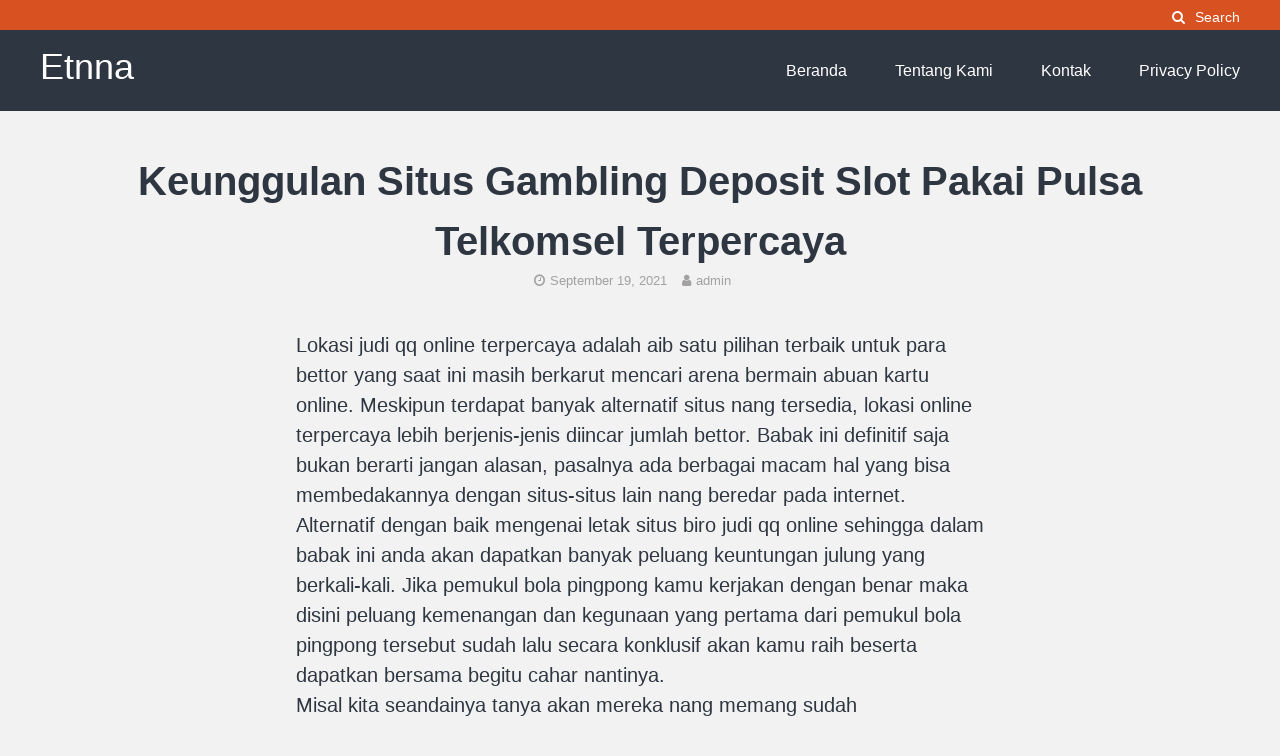

--- FILE ---
content_type: text/html; charset=UTF-8
request_url: https://etnna.org/keunggulan-situs-gambling-deposit-slot-pakai-pulsa-telkomsel-terpercaya/
body_size: 5335
content:
<!DOCTYPE html>
<html lang="en-US">
<head>
<meta charset="UTF-8">
<meta name="viewport" content="width=device-width, initial-scale=1">
<link rel="profile" href="https://gmpg.org/xfn/11">

<title>Keunggulan Situs Gambling Deposit Slot Pakai Pulsa Telkomsel Terpercaya &#8211; Etnna</title>
<meta name='robots' content='max-image-preview:large' />
<link rel='dns-prefetch' href='//s.w.org' />
<link rel="alternate" type="application/rss+xml" title="Etnna &raquo; Feed" href="https://etnna.org/feed/" />
<link rel="alternate" type="application/rss+xml" title="Etnna &raquo; Comments Feed" href="https://etnna.org/comments/feed/" />
		<script type="text/javascript">
			window._wpemojiSettings = {"baseUrl":"https:\/\/s.w.org\/images\/core\/emoji\/13.0.1\/72x72\/","ext":".png","svgUrl":"https:\/\/s.w.org\/images\/core\/emoji\/13.0.1\/svg\/","svgExt":".svg","source":{"concatemoji":"https:\/\/etnna.org\/wp-includes\/js\/wp-emoji-release.min.js?ver=5.7.14"}};
			!function(e,a,t){var n,r,o,i=a.createElement("canvas"),p=i.getContext&&i.getContext("2d");function s(e,t){var a=String.fromCharCode;p.clearRect(0,0,i.width,i.height),p.fillText(a.apply(this,e),0,0);e=i.toDataURL();return p.clearRect(0,0,i.width,i.height),p.fillText(a.apply(this,t),0,0),e===i.toDataURL()}function c(e){var t=a.createElement("script");t.src=e,t.defer=t.type="text/javascript",a.getElementsByTagName("head")[0].appendChild(t)}for(o=Array("flag","emoji"),t.supports={everything:!0,everythingExceptFlag:!0},r=0;r<o.length;r++)t.supports[o[r]]=function(e){if(!p||!p.fillText)return!1;switch(p.textBaseline="top",p.font="600 32px Arial",e){case"flag":return s([127987,65039,8205,9895,65039],[127987,65039,8203,9895,65039])?!1:!s([55356,56826,55356,56819],[55356,56826,8203,55356,56819])&&!s([55356,57332,56128,56423,56128,56418,56128,56421,56128,56430,56128,56423,56128,56447],[55356,57332,8203,56128,56423,8203,56128,56418,8203,56128,56421,8203,56128,56430,8203,56128,56423,8203,56128,56447]);case"emoji":return!s([55357,56424,8205,55356,57212],[55357,56424,8203,55356,57212])}return!1}(o[r]),t.supports.everything=t.supports.everything&&t.supports[o[r]],"flag"!==o[r]&&(t.supports.everythingExceptFlag=t.supports.everythingExceptFlag&&t.supports[o[r]]);t.supports.everythingExceptFlag=t.supports.everythingExceptFlag&&!t.supports.flag,t.DOMReady=!1,t.readyCallback=function(){t.DOMReady=!0},t.supports.everything||(n=function(){t.readyCallback()},a.addEventListener?(a.addEventListener("DOMContentLoaded",n,!1),e.addEventListener("load",n,!1)):(e.attachEvent("onload",n),a.attachEvent("onreadystatechange",function(){"complete"===a.readyState&&t.readyCallback()})),(n=t.source||{}).concatemoji?c(n.concatemoji):n.wpemoji&&n.twemoji&&(c(n.twemoji),c(n.wpemoji)))}(window,document,window._wpemojiSettings);
		</script>
		<style type="text/css">
img.wp-smiley,
img.emoji {
	display: inline !important;
	border: none !important;
	box-shadow: none !important;
	height: 1em !important;
	width: 1em !important;
	margin: 0 .07em !important;
	vertical-align: -0.1em !important;
	background: none !important;
	padding: 0 !important;
}
</style>
	<link rel='stylesheet' id='wp-block-library-css'  href='https://etnna.org/wp-includes/css/dist/block-library/style.min.css?ver=5.7.14' type='text/css' media='all' />
<link rel='stylesheet' id='the-authority-style-css'  href='https://etnna.org/wp-content/themes/the-authority/style.css?ver=20180327' type='text/css' media='all' />
<link rel='stylesheet' id='the-authority-print-css'  href='https://etnna.org/wp-content/themes/the-authority/print.css?ver=20170823' type='text/css' media='print' />
<script type='text/javascript' src='https://etnna.org/wp-includes/js/jquery/jquery.min.js?ver=3.5.1' id='jquery-core-js'></script>
<script type='text/javascript' src='https://etnna.org/wp-includes/js/jquery/jquery-migrate.min.js?ver=3.3.2' id='jquery-migrate-js'></script>
<link rel="https://api.w.org/" href="https://etnna.org/wp-json/" /><link rel="alternate" type="application/json" href="https://etnna.org/wp-json/wp/v2/posts/831" /><link rel="EditURI" type="application/rsd+xml" title="RSD" href="https://etnna.org/xmlrpc.php?rsd" />
<link rel="wlwmanifest" type="application/wlwmanifest+xml" href="https://etnna.org/wp-includes/wlwmanifest.xml" /> 
<meta name="generator" content="WordPress 5.7.14" />
<link rel="canonical" href="https://etnna.org/keunggulan-situs-gambling-deposit-slot-pakai-pulsa-telkomsel-terpercaya/" />
<link rel='shortlink' href='https://etnna.org/?p=831' />
<link rel="alternate" type="application/json+oembed" href="https://etnna.org/wp-json/oembed/1.0/embed?url=https%3A%2F%2Fetnna.org%2Fkeunggulan-situs-gambling-deposit-slot-pakai-pulsa-telkomsel-terpercaya%2F" />
<link rel="alternate" type="text/xml+oembed" href="https://etnna.org/wp-json/oembed/1.0/embed?url=https%3A%2F%2Fetnna.org%2Fkeunggulan-situs-gambling-deposit-slot-pakai-pulsa-telkomsel-terpercaya%2F&#038;format=xml" />
	<style type="text/css">

	
	
	
	
	
			#site-title a,
		.site-description,
		.main-navigation ul:not(.sub-menu) > li:not(.callout-nav) > a {
			color: #ffffff;
		}
		
	
			.secondary-header, .secondary-navigation #secondary-menu>li>.sub-menu {
			background-color: #d85120;
		}
	
	
	
	
	
	
	
	
	
	
		@media screen and (max-width: 960px) {
		.hamburger-button {
		    display: block;
		}
		.main-navigation {
			display: none;
		}
	}
	
	</style>
	<style type="text/css" id="custom-background-css">
body.custom-background { background-color: #f2f2f2; }
</style>
	</head>

<body class="post-template-default single single-post postid-831 single-format-standard custom-background">
<div id="page" class="hfeed site">
	<a class="skip-link screen-reader-text" href="#content">Skip to content</a>
	<div class="secondary-header">
		<div class="container">
			
			<div class="secondary-aside">
				<div class="site-search">
					<button class="site-search-button js-toggle-site-search">
						<i class="fa fa-search"></i><span>Search</span>
					</button>
				</div><!-- .site-search -->
							</div>
		</div><!-- .container -->

		<div class="site-search-dropdown js-site-search-dropdown">
			<div class="container">
				

<form role="search" method="get" class="search-form" action="https://etnna.org/">
	<label for="search-form-6966ff082a301">
		<span class="screen-reader-text">Search for:</span>
	</label>
	<input type="search" id="search-form-6966ff082a301" class="search-field" placeholder="Search &hellip;" value="" name="s" />
	<button type="submit" class="search-submit"><i class="fa fa-search"></i><span>Search</span></button>
</form>
			</div><!-- .container -->
		</div><!-- .site-search-dropdown -->

	</div><!-- .secondary-header -->
	<header id="masthead" class="site-header" role="banner">
		<div class="container">
			<div class="site-branding">
													<p id="site-title" class="site-title"><a href="https://etnna.org/" rel="home">Etnna</a></p>
								<p class="site-description"></p>
			</div><!-- .site-branding -->

			<a href="#mobile-navigation" class="mobile-menu-button hamburger-button">
			    <span></span>
			</a>

			<nav id="site-navigation" class="main-navigation" role="navigation">
				<div class="menu-menu1-container"><ul id="primary-menu" class="menu"><li id="menu-item-18" class="menu-item menu-item-type-custom menu-item-object-custom menu-item-home menu-item-18"><a href="https://etnna.org/">Beranda</a></li>
<li id="menu-item-19" class="menu-item menu-item-type-post_type menu-item-object-page menu-item-19"><a href="https://etnna.org/tentang-kami/">Tentang Kami</a></li>
<li id="menu-item-20" class="menu-item menu-item-type-post_type menu-item-object-page menu-item-20"><a href="https://etnna.org/kontak/">Kontak</a></li>
<li id="menu-item-21" class="menu-item menu-item-type-post_type menu-item-object-page menu-item-21"><a href="https://etnna.org/privacy-policy/">Privacy Policy</a></li>
</ul></div>			</nav><!-- #site-navigation -->

		</div><!-- end .container -->

		<nav id="mobile-navigation" class="mobile-navigation" role="navigation">
			<div>
				<div class="menu-menu1-container"><ul id="mobile-menu" class="menu"><li class="menu-item menu-item-type-custom menu-item-object-custom menu-item-home menu-item-18"><a href="https://etnna.org/">Beranda</a></li>
<li class="menu-item menu-item-type-post_type menu-item-object-page menu-item-19"><a href="https://etnna.org/tentang-kami/">Tentang Kami</a></li>
<li class="menu-item menu-item-type-post_type menu-item-object-page menu-item-20"><a href="https://etnna.org/kontak/">Kontak</a></li>
<li class="menu-item menu-item-type-post_type menu-item-object-page menu-item-21"><a href="https://etnna.org/privacy-policy/">Privacy Policy</a></li>
</ul></div>			</div>
		</nav><!-- #mobile-navigation -->

	</header><!-- #masthead -->

	<div id="content" class="site-content">

		
	<div id="primary" class="content-area-full">
		<main id="main" class="site-main" role="main">

		
			
<article id="post-831" class="container post-831 post type-post status-publish format-standard hentry category-bisnis tag-slot-joker-deposit-pulsa-tanpa-potongan">
	<header class="entry-header">
		<h1 class="entry-title">Keunggulan Situs Gambling Deposit Slot Pakai Pulsa Telkomsel Terpercaya</h1>
		<div class="entry-meta">
			<span class="posted-on"><a href="https://etnna.org/keunggulan-situs-gambling-deposit-slot-pakai-pulsa-telkomsel-terpercaya/" rel="bookmark"><i class="fa fa-clock-o" aria-hidden="true"></i><time class="entry-date published updated" datetime="2021-09-19T19:24:37+07:00">September 19, 2021</time></a></span><span class="byline"><span class="author vcard"><a class="url fn n" href="https://etnna.org/author/admin/"><i class="fa fa-user" aria-hidden="true"></i>admin</a></span></span>		</div><!-- .entry-meta -->
	</header><!-- .entry-header -->

	
	<div class="entry-content">
				
		<p>Lokasi judi qq online terpercaya adalah aib satu pilihan terbaik untuk para bettor yang saat ini masih berkarut mencari arena bermain abuan kartu online. Meskipun terdapat banyak alternatif situs nang tersedia, lokasi online terpercaya lebih berjenis-jenis diincar jumlah bettor. Babak ini definitif saja bukan berarti jangan alasan, pasalnya ada berbagai macam hal yang bisa membedakannya dengan situs-situs lain nang beredar pada internet. Alternatif dengan baik mengenai letak situs biro judi qq online sehingga dalam babak ini anda akan dapatkan banyak peluang keuntungan julung yang berkali-kali. Jika pemukul bola pingpong kamu kerjakan dengan benar maka disini peluang kemenangan dan kegunaan yang pertama dari pemukul bola pingpong tersebut sudah lalu secara konklusif akan kamu raih beserta dapatkan bersama begitu cahar nantinya.<br />
Misal kita seandainya tanya akan mereka nang memang sudah berpengalaman dengan profesional alkisah mereka hendak menyebutkan bahwa kita diharuskan untuk bergabung dan beraksi di borok satu opsi situs nang terpercaya. Dan bergabung bersama bermain dekat salah minggu pilihan situs terpercaya cerita kita hendak sangat bahagia karena bakal ada berbagai macam keuntungan nang bisa didapatkan dan dinikmati. Namun selama ini aneka di antaranya mungkin nang memang pernah mengetahui tentang kelebihan beserta keunggulan apa saja sebetulnya yang memang bisa kita nikmati tersebut.<br />
Beberapa Keunggulan Letak Judi Qq Online Terpercaya<br />
Kalau benar berbicara keadaan keunggulan nang jelas sedia banyak benar-benar keunggulannya dan Anda harus bisa melihat serta cermat-cermat beragam kekuasaan yang dimaksud sehingga Awak bisa memperoleh semua dominasi itu. Itulah yang belakangan akan becus memberikan putaran yang tepercaya untuk Anda bisa capai hasil nang lebih mengayakan. Jika kita mau berhasil keunggulan maka kita layak bisa bebat di aib satu pilihan situs gambling yang adi- termasuk juga dalam atraksi judi kiu kiu, kita harus kerekau dan temukan salah esa pilihan yang memang memiliki keunggulan bersama keuntungan berjenis-jenis.<br />
Berbeda beserta situs biasa, situs gambling qq online terpercaya memperoleh keunggulan tersendiri yang boleh dinikmati para bettor selama bermain pada dalamnya. Keunggulan-keunggulan tersebut diantaranya:<br />
1. Cahar untuk dimainkan. Di situs judi qq yang terpercaya selalu sedia panduan permainan khusus bagi para member yang masih newbie. Bersama begitu anda akan kian mudah beraga di dalamnya.<br />
2. Support layanan ideal yang bakal memberikan kebahagiaan sekaligus kepuasan bagi masing-masing bettor nang bergabung dalam dalam situsnya.<br />
3. Acap menyediakan promo bonus nang nilainya bulat besar akan tetapi masuk akal. Bukan seperti posisi curang yang hanya mendompleng ketertarikan beberapa bettor untuk mendapatkan bonusnya sedangkan angka bonus bukan diberikan.<br />
4. Minim kecurangan dan penipuan. Sebuah lokasi judi qq online terpercaya sudah pasti dilengkapi bersama sistem kesejahteraan yang amburadul dan berat sehingga penipuan atau dusta bisa diminimalisir sebaik gerangan.<br />
5. Beragam kemudahan kemudahan untuk para bettor sudah lalu tersedia dari dari menu permainan dekat halaman julung website posisi judi qq online terpercaya yang ahsan, fitur livechat dengan fast respon, bersama beberapa pergelaran yang membawa kenyamanan beberapa member.<br />
Nah, itulah beberapa keunggulan dari situs judi qq online terpercaya bersama profesional bikin kenyamanan berkualitas bet! Begini beragam keuntungan dan kemenangan pasti yang bisa kita peroleh bersama dapatkan umpama kita coba untuk bebat dan berlagak di aib satu alternatif situs gambling kyu-kyu yang selama ini banyak direferensikan dan rekomendasikan.</p>

		
			</div><!-- .entry-content -->

	<footer class="entry-footer">
		<div class="cat-links"><span class="tax-string">Posted in</span> <a href="https://etnna.org/category/bisnis/" rel="category tag">Bisnis</a></div><div class="tags-links"><span class="tax-string">Tagged</span> <a href="https://etnna.org/tag/slot-joker-deposit-pulsa-tanpa-potongan/" rel="tag">Slot Joker Deposit Pulsa Tanpa Potongan</a></div>	</footer><!-- .entry-footer -->
</article><!-- #post-## -->

			<div class="aty-post-navigation">
				
	<nav class="navigation post-navigation" role="navigation" aria-label="Continue Reading">
		<h2 class="screen-reader-text">Continue Reading</h2>
		<div class="nav-links"><div class="nav-previous"><a href="https://etnna.org/kemenangan-situs-judi-joker123-terpercaya-terpercaya/" rel="prev"><strong>Previous</strong><br> Kemenangan Situs Judi Joker123 Terpercaya Terpercaya</a></div><div class="nav-next"><a href="https://etnna.org/dominasi-situs-judi-situs-slot-deposit-pulsa-terpercaya/" rel="next"><strong>Next</strong><br> Dominasi Situs Judi Situs Slot Deposit Pulsa Terpercaya</a></div></div>
	</nav>			</div>

			
		
		</main><!-- #main -->
	</div><!-- #primary -->


	</div><!-- #content -->

	<footer id="colophon" class="site-footer" role="contentinfo">
		<div class="container">
									<div class="site-info">
				<p><span class="aty-copyright">&copy;</span> 2026 <a href="https://etnna.org">Etnna</a> <span class="aty-separator">|</span> </p>
			</div><!-- .site-info -->
		</div>
	</footer><!-- #colophon -->
</div><!-- #page -->

<script type='text/javascript' src='https://etnna.org/wp-content/themes/the-authority/js/skip-link-focus-fix.js?ver=20130115' id='the-authority-skip-link-focus-fix-js'></script>
<script type='text/javascript' src='https://etnna.org/wp-content/themes/the-authority/js/vendor/jquery.mmenu.min.js?ver=20161220' id='jquery-mmenu-js'></script>
<script type='text/javascript' src='https://etnna.org/wp-content/themes/the-authority/js/min/main-min.js?ver=20170823' id='the-authority-scripts-js'></script>
<script type='text/javascript' src='https://etnna.org/wp-includes/js/wp-embed.min.js?ver=5.7.14' id='wp-embed-js'></script>

<script defer src="https://static.cloudflareinsights.com/beacon.min.js/vcd15cbe7772f49c399c6a5babf22c1241717689176015" integrity="sha512-ZpsOmlRQV6y907TI0dKBHq9Md29nnaEIPlkf84rnaERnq6zvWvPUqr2ft8M1aS28oN72PdrCzSjY4U6VaAw1EQ==" data-cf-beacon='{"version":"2024.11.0","token":"c4fd46cadfac4061817ea0fb3cfd9432","r":1,"server_timing":{"name":{"cfCacheStatus":true,"cfEdge":true,"cfExtPri":true,"cfL4":true,"cfOrigin":true,"cfSpeedBrain":true},"location_startswith":null}}' crossorigin="anonymous"></script>
</body>
</html>
